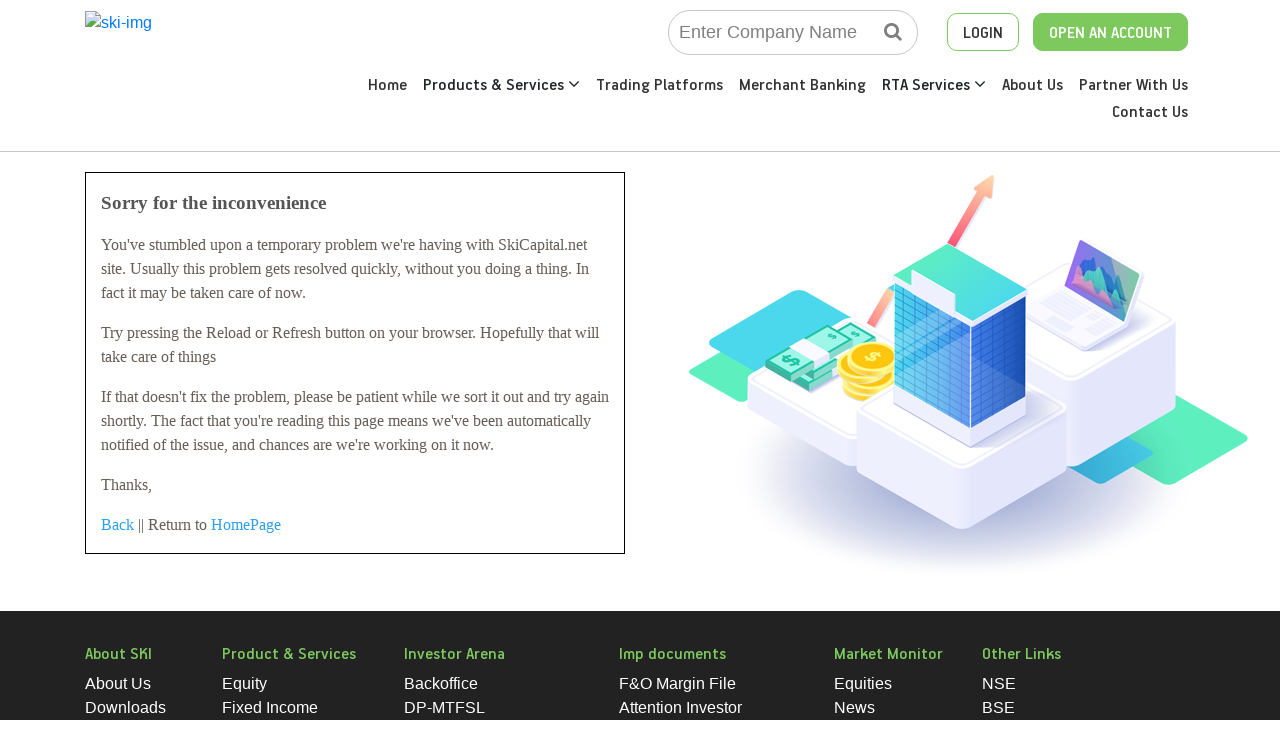

--- FILE ---
content_type: text/css
request_url: https://www.skicapital.net/css/About-us.css
body_size: 832
content:
.about-us-Heading{font-size:3.1rem;text-align:center;font-weight:300;font-family:pf_handbook_proregular}.about-us-Heading span{border-bottom:1px #7dc95e solid;padding:0 1rem}.about-us-discription{font-size:2.4rem;font-weight:400;color:#343434;line-height:2.5rem;padding:2.5rem 10% 2rem;text-align:center}.about-us-discription span{color:#7dc95e}.Our-History-heading span{font-size:2rem!important;text-transform:uppercase}.Our-History-text{font-size:1.2rem;color:#343434;line-height:1.7rem;text-align:justify;padding:1rem;float:left;margin:0}.our-history-img-padd{padding-top:1.6rem}.Gray-bg-color{background:#f7f7f7;margin-bottom:2rem}.Full-services-blue-box{background:#011936;color:#fff;font-size:2.3rem;border-radius:.4rem;text-align:center;vertical-align:middle;line-height:2.6rem;padding-top:2rem;padding-bottom:2rem;margin:2rem 0}.financeServices-topik ul{width:100%;padding:0;margin:2rem 0;float:left}.financeServices-topik ul li{width:100%;padding:.3rem 0;margin:0;float:left;font-size:1.1rem;color:#343434;list-style-type:none}.financeServices-topik ul li:first-child{font-size:1.1rem;font-weight:700}.why-ski-block-About-us{background:linear-gradient(180deg,#020024 0,#160979 100%)!important}.in-the-press-One{background:#fff!important}.Key-Milestones-slider-top{background-image:url('../images/SKI-AboutUs-key-milestones-bg_top.png');background-repeat:no-repeat;background-size:cover;height:361px;padding:1rem;color:#000!important}.Key-Milestones-slider-Bott{background-image:url('../images/SKI-AboutUs-key-milestones-bg_Bott.png');background-repeat:no-repeat;background-size:cover;height:361px;padding:1rem;color:#000!important}.Key-Milestones-slider-Bott span,.Key-Milestones-slider-top span{color:#7dc95e;font-size:1.3rem}.Key-Milestones-slider-Bott-Padd{padding-top:224px!important}.Key-Milestones,.slick-next::before{color:#dcdcdc}.Key-Milestones,.slick-prev::before{color:#dcdcdc}.Key-Milestones,.slick-prev{left:10px}@media(min-width:1025px) and (max-width:1199.90px){.about-us-discription{font-size:2rem}.Our-History-text{height:241px;overflow:auto}.Full-services-blue-box{font-size:2rem}.Key-Milestones-slider-top{height:376px}.Key-Milestones-slider-Bott{height:376px}}@media(min-width:992px) and (max-width:1024.90px){.about-us-discription{font-size:2rem}.Our-History-text{height:241px;overflow:auto}.Full-services-blue-box{font-size:2rem}.Key-Milestones-slider-top{height:376px}.Key-Milestones-slider-Bott{height:376px}}@media(min-width:768px) and (max-width:991.90px){.about-us-Heading{font-size:2.5rem}.about-us-discription{font-size:1.7rem}.Our-History-heading span{font-size:1.8rem!important}.Our-History-text{height:241px;overflow:auto}.Full-services-blue-box{font-size:2rem}.Key-Milestones-slider-top{height:376px}.Key-Milestones-slider-Bott{height:376px}.Our-principla-marg{margin-top:2rem}.Full-services-blue-box{padding-top:.5rem;padding-bottom:.5rem}}@media(min-width:576px) and (max-width:767.90px){.about-us-Heading{font-size:2.1rem}.about-us-discription{font-size:1.5rem}.Our-History-heading span{font-size:1.3rem!important}.Our-History-text{height:auto;overflow:auto;font-size:1rem}.Full-services-blue-box{font-size:1.6rem}.Key-Milestones-slider-top{height:405px}.Key-Milestones-slider-Bott{height:405px}.Our-principla-marg{margin-top:2rem}.Full-services-blue-box{padding-top:.5rem;padding-bottom:.5rem}.Key-Milestones-slider-Bott-Padd{padding-top:250px!important}.Key-Milestones,.slick-prev{left:0}}@media(min-width:480px) and (max-width:575.90px){.about-us-Heading{font-size:2.1rem}.about-us-discription{font-size:1.5rem}.Our-History-heading span{font-size:1.3rem!important}.Our-History-text{height:auto;overflow:auto;font-size:1rem}.Full-services-blue-box{font-size:1.6rem}.Key-Milestones-slider-top{height:312px}.Key-Milestones-slider-Bott{height:317px;line-height:1.3rem}.Our-principla-marg{margin-top:2rem}.Full-services-blue-box{padding-top:0;padding-bottom:0}.Key-Milestones-slider-Bott-Padd{padding-top:204px!important}.Key-Milestones,.slick-prev{left:0}.financeServices-topik ul{margin:0}.Product-name-Equity{max-width:49%!important}}@media(min-width:360px) and (max-width:479.90px){.about-us-Heading{font-size:2.1rem}.about-us-discription{font-size:1.5rem;line-height:1.9rem;padding:1rem 0 2rem}.Our-History-heading span{font-size:1.3rem!important}.Our-History-text{height:auto;overflow:auto;font-size:1rem}.Full-services-blue-box{font-size:1.6rem}.Key-Milestones-slider-top{height:100px;background-image:url('none')}.Key-Milestones-slider-Bott{height:100px;line-height:1.3rem}.Our-principla-marg{margin-top:2rem}.Full-services-blue-box{padding-top:.5rem;padding-bottom:.5rem}.Key-Milestones-slider-Bott-Padd{padding-top:10px!important}.Key-Milestones,.slick-prev{left:0}.Product-name-Equity{max-width:49%!important}.financeServices-topik ul{margin:0}}@media(min-width:100px) and (max-width:359.90px){.about-us-Heading{font-size:2.1rem}.about-us-discription{font-size:1.4rem;line-height:1.9rem;padding:1rem 0 2rem}.Our-History-heading span{font-size:1.3rem!important}.Our-History-text{height:auto;overflow:auto;font-size:1rem}.Full-services-blue-box{font-size:1.6rem}.Key-Milestones-slider-top{height:100px;background-image:url('none')}.Key-Milestones-slider-Bott{height:100px;line-height:1.3rem}.Our-principla-marg{margin-top:2rem}.Full-services-blue-box{padding-top:.5rem;padding-bottom:.5rem}.Key-Milestones-slider-Bott-Padd{padding-top:10px!important}.Key-Milestones,.slick-prev{left:0}.financeServices-topik ul{margin:0}}

--- FILE ---
content_type: text/css
request_url: https://www.skicapital.net/css/RTAservices.css
body_size: 553
content:
.RTAservices-discription{font-size:1.7rem!important;padding:2rem 5% 2rem!important;line-height:2rem}.showSingle{font-size:1.8rem;border-bottom:1px #000 solid;padding-left:50px;background-image:url(../images/RTAServices-Tab-Off.png);background-repeat:no-repeat;background-position:4px;cursor:pointer}.current{background-image:url(../images/RTAServices-Tab-On.png);background-repeat:no-repeat;background-position:4px;z-index:100;margin-bottom:10px}.Services-Tab-hide{display:none}.Accod-body-text{font-size:1.2rem;padding:1rem 3%}.Accod-body-text span{color:#7dc95e}.Insights-box{border:1px #d2d2d2 solid;margin-top:.5rem;margin-bottom:1.2rem}.Insights-box-data ul{width:100%;padding:0;float:left}.Insights-box-data ul li{width:50%;padding:1rem 0;float:left;font-size:1.5rem;margin:0;color:#000;list-style-type:none}.ViewMore{font-size:1.2rem;font-weight:500;color:#465362;padding:.4rem 1.1rem;border:1px #c5c5c5 solid}.Gray-BG{background:#f2f2f2}.RTA-Product-heading{font-size:2rem;padding-top:1rem;padding-bottom:.5rem;margin:0;text-align:center}.RTA-Services-slider{padding-left:0}.RTA-Services-slider li span{width:90%;display:inline-block;border:1px #c5c5c5 solid;background:#fff;margin:1rem 5%;border-radius:5px;text-align:center;font-size:1.2rem;padding-bottom:.5rem;padding-top:.5rem}.RTA-Services-slider li span img{padding-bottom:.5rem}@media(min-width:1024px) and (max-width:1199.90px){.Insights-box-data ul li:nth-last-child(1){padding-left:.4rem;font-size:1.3rem}.RTA-Services-slider,.slick-prev{left:-9px}}@media(min-width:992px) and (max-width:1023.90px){.Insights-box-data ul li:nth-last-child(1){padding-left:.3rem;font-size:1.3rem}.RTA-Services-slider,.slick-prev{left:-8px}.RTA-Services-slider,.slick-next{right:-12px}.RTA-Services-slider{padding:0}}@media(min-width:768px) and (max-width:991.90px){.RTAservices-discription{font-size:1.5rem!important}.Insights-box-data ul li:nth-last-child(1){padding-left:.3rem;font-size:1.1rem}.RTA-Services-slider,.slick-prev{left:-8px}.RTA-Services-slider,.slick-next{right:-12px}.showSingle{font-size:1.5rem}}@media(min-width:576px) and (max-width:767.90px){.RTAservices-discription{font-size:1.2rem!important;line-height:1.6rem}.showSingle{font-size:1.4rem}.Insights-box-data ul li:nth-last-child(1){padding-left:.3rem;font-size:1.1rem}.RTA-Services-slider,.slick-prev{left:-8px}.RTA-Services-slider,.slick-next{right:-12px}.medium-widget-article__image img{width:150px;margin-right:15px;max-width:100%!important}.medium-widget-article__grid{display:block!important;width:100%!important}}@media(min-width:480px) and (max-width:575.90px){.RTAservices-discription{font-size:1.2rem!important;line-height:1.6rem}.showSingle{font-size:1.4rem}.Insights-box-data ul li:nth-last-child(1){padding-left:.3rem;font-size:1.1rem}.RTA-Services-slider,.slick-prev{left:-8px}.RTA-Services-slider,.slick-next{right:-23px}.RTA-Services-slider{padding-left:9px}.RTA-Services-slider li span{line-height:1.3rem}.medium-widget-article__image img{width:150px;margin-right:15px;max-width:100%!important}.medium-widget-article__grid{display:block!important;width:100%!important}}@media(min-width:360px) and (max-width:479.90px){.RTAservices-discription{font-size:1.2rem!important;line-height:1.6rem;padding:1rem 0 2rem!important}.showSingle{font-size:1.3rem;line-height:1.2rem;padding:1rem 0 1rem 2.4rem}.Insights-box-data ul li:nth-last-child(1){padding-left:.3rem;font-size:1.1rem}.RTA-Services-slider,.slick-prev{left:-8px}.RTA-Services-slider,.slick-next{right:-23px}.RTA-Services-slider{padding-left:9px}.RTA-Services-slider li span{line-height:1.3rem}.Accod-body-text{font-size:1rem;padding:1rem 0;text-align:justify}.medium-widget-article__image img{width:150px;margin-right:15px;max-width:100%!important}.medium-widget-article__grid{display:block!important;width:100%!important}}@media(min-width:300px) and (max-width:359.90px){.RTAservices-discription{font-size:1.2rem!important;line-height:1.6rem;padding:1rem 0 2rem!important}.showSingle{font-size:1.1rem;line-height:1.2rem;padding:1rem 0 1rem 2.4rem}.Insights-box-data ul li:nth-last-child(1){padding-left:.3rem;font-size:1.1rem}.RTA-Services-slider,.slick-prev{left:-8px}.RTA-Services-slider,.slick-next{right:-23px}.RTA-Services-slider{padding-left:9px}.RTA-Services-slider li span{line-height:1.3rem}.Accod-body-text{font-size:1rem;padding:1rem 0;text-align:justify;line-height:1.2rem}.medium-widget-article__image img{width:150px;margin-right:15px;max-width:100%!important}.medium-widget-article__grid{display:block!important;width:100%!important}}

--- FILE ---
content_type: text/css
request_url: https://www.skicapital.net/css/partner1.css
body_size: 1699
content:
/*pooja css starts*/

/*sneha*/
.PTA-Services-slider {padding-left: 0;}
.PTA-Services-slider li span{width: 90%;
display: inline-block; border: 1px #c5c5c5 solid;
background: #fff;float:left;
margin: 1rem 5%;
 
text-align: center; font-size: 1.2rem; padding-bottom: .5rem; padding-top: .5rem;  } 
.card-body{
		padding: 0.5rem;
	}

.partner-box-sc{
    background: url(../images/banner.jpg) no-repeat;
    background-size: 100% 100%;
    display: inline-block;
    width: 100%;
    height: 100%;
    padding: 2rem 0; 
}
.partner-left-box{ background: url(../images/green-box.png) no-repeat;background-color:#fff; height:100%;width:100%; color: #2D2D2D;  border-radius: 0.7rem .4rem .4rem .4rem; margin: 2rem 0;font-weight:bold;font-size:25px;line-height:26px !important;padding:10px 0px!important}
.partner-left-box1 img{padding-top:86px !important;margin-left:-5px !important;}
.partner-left-box span{color:#2D2D2D;text-align:left !important;font-weight:bold;font-size:25px;}
.part-grow-business li{list-style-type:none;float:left;display: inline-block;width:5%;margin:0 3%;text-align: center; font-size: 1.2rem;  padding-top:30px !important;}
.part-grow-business li img{padding-top:100px !important;}
.part-grow-business li:nth-child(2n+1){list-style-type:none;float:left;display: inline-block;width:26%;margin:0 0%;text-align: center; font-size: 1.2rem; }
.part-blue-box{background: #011936; color: #fff; font-size: 1.7rem; border-radius: 1.4rem;
text-align: center;  padding-top: 3rem; padding-bottom: 3rem;text-transform:uppercase;
margin: 2rem 0;}

.partner-account-form {
    background-color: #fff;
    border-radius: 10px;
    padding: 2rem 3rem;
    margin-left:-5px !important;
}
.partner-account-form h5 {
    color: #2D2D2D;
    font-size: 35px;
    text-align: center;
}
 .partner-account-form input {
    width: 100%;
    border: none;
    border-bottom: 1px solid #ebebeb;
	margin-bottom: 1.9rem;
	color: #333;
    padding: 0 5px 10px;
    font-size:20px;
}
 .partner-account-form select {
    width: 100%;
    border: none;
    border-bottom: 1px solid #ebebeb;
	margin-bottom: 1.9rem;
	color: #333;
    padding: 0 5px 10px;
    font-size:20px;
}
.btnpartnercss {
    
    border: none;  	 
	color: #fff !important;
    padding: 0 5px 8px;
    background-color:#2D2D2D;
    width:100px !important;
    border-radius: 10px;
}
.partner-account-form input::-webkit-input-placeholder { /* Chrome/Opera/Safari */
  color: #333;
}
.partner-account-form input::-moz-placeholder { /* Firefox 19+ */
  color: #333;
  opacity: 1;
}
.partner-account-form input:-ms-input-placeholder { /* IE 10+ */
  color: #333;
}
.partner-account-form input:-moz-placeholder { /* Firefox 18- */
  color: #333;
  opacity: 1;
}


/*end*/

.ski-section-header {
	text-align: center;
}
.ski-section-header h2 {
	color: #343434;
	font-size: 40px;
	position: relative;
	display: inline-block;
	text-transform: uppercase;
}
.ski-section-header h2::after {
    content: '';
    position: absolute;
    width: 33%;
    height: 1px;
    background-color: #7dc95e;
    display: block;
    left: 33%;
    bottom: -10px;
}
.ski-section-header p {
	font-size: 18px;
	color: #343434;
	text-align: center;
	margin-top: 0.5rem;
}
.service-solution-sc,
.eligibility-sc,
.investor-sc {
	margin: 4rem 0;
}
.product-img {
	margin: 4rem 0;
}
.eligibility-content p {
	font-size: 18px;
	color: #343434;
	margin-bottom: 1.5rem;
}
.eligibility-content ul {
	list-style-type: none;
}
.eligibility-content ul li {
	font-size: 18px;
	color: #343434;
	position: relative;
	text-align: justify;
	margin-bottom: 10px;
}
.eligibility-content ul li:before {
	content: '\f105';
	font-family: FontAwesome;
	position: absolute;
	left: -25px;
	top: 0;
	font-size: 20px;
	color: #7dc95e;
	font-weight: bold;
}
.eligibility-content, .eligibility-img {
	margin-top: 3rem;
}
.ekyc-pnl {
    text-align: center;
    background-color: #465362;
    padding: 2rem 0;
    min-height: 140px;
    position: relative;
}
.ekyc-pnl p {
    margin-bottom: 0;
    color: #fff;
    font-size: 20px;
    line-height: 25px;
    padding-top: 1.5rem;
}
.ekyc-pnl.ekyc-last p {
	padding-top: 0;
}
.ekyc-pnl.ekyc-top p {
	padding-top: 0.5rem;
}
.ekyc-pnl::after {
    content: '';
    background-image: url(../images/drop-shadow.png);
    background-repeat: no-repeat;
    background-size: 100% 100%;
    position: absolute;
    width: 132px;
    height: 39px;
    right: 12px;
    bottom: -15px;
    z-index: -1;
}
.ekyc-sc {
	margin: 2rem 0;
}
.help-slider .slick-slide {
    margin: 0 0px;
}
.help-slider-content {
    border: 1px solid #ddd;
}
.help-slider-content {
    border: 1px solid #ddd;
    /*border:solid 1px #ff0000 !important;*/
    text-align: center;
    display:inline-block;
    margin-top: 3rem;
    padding: 0.5rem;
    width:90% !important;margin:0 5% !important;
}
.help-slider-content img {
    margin: 0 auto;
}
.help-slider .slick-prev, .help-slider .slick-next {
	top: 58%;
}
.help-slider .slick-prev {
	left: -15px;
}
.help-slider .slick-next {
	right: -15px;
}
.ski-section-base h3 {
    color: #343434;
    font-size: 25px;
    position: relative;
    display: inline-block;
    text-transform: uppercase;
    text-align:center;
}

/*.operation-slider-content {
    background: url(../images/background.jpg) no-repeat;
    background-size: 100% 100%;
    border-left:solid 5px #7CCA5D;
    border-top: 1px solid #ddd;
     border-right: 1px solid #ddd;
    text-align: center;
    display:inline-block;
    margin-top: 3rem;
    padding: 0.5rem;
    width:90% !important;margin:0 5% !important;
     box-shadow: 0px 3px 6px rgb(209,207,207);
}*/


.bkoperations li{background: url(../images/background.jpg) no-repeat;
    background-size: 100% 100%;
    border-left:solid 5px #7CCA5D;
    box-shadow: 0px 3px 6px rgb(209,207,207);
    margin-bottom: 3.25rem;
padding: 0.75rem;
 
list-style-type:none;display: inline-block;
width:30%;
margin-right:4%;
text-align:center;
}
.bkoperations li:last-child{
     
margin-right:0 !important;
}
/*.help-slider, .slick-next::before {color: #dcdcdc;}
.help-slider, .slick-prev::before {color: #dcdcdc;}
.help-slider, .slick-prev { left: 10px;}*/

/*pooja css ends*/



/*neha css ends*/
@media(min-width:1025px) and (max-width:1199.90px){
	/*pooja responsive css starts*/
	
	/*neha css ends*/
}

@media(min-width:992px) and (max-width:1024.90px){
	/*pooja responsive css starts*/
	
	/*neha css ends*/
}

@media(min-width:768px) and (max-width:991.90px){
	/*pooja responsive css starts*/
	
	/*neha css ends*/
}

@media(min-width:576px) and (max-width:767.90px){
	/*pooja responsive css starts*/
	
	/*neha css ends*/
}

@media(min-width:481px) and (max-width:575.90px){
	/*pooja responsive css starts*/
	.help-slider-content {
    border: 1px solid #ddd;
    text-align: center;
    display:inline-block;
    margin-top: 3rem;
    padding: 0.5rem;
    width:94%;margin:5px 3%;
}
	/*neha css ends*/
}
@media(min-width:320px) and (max-width:480.90px) {
    .help-slider-content {
    border: 1px solid #ddd;
    text-align: center;
    display:inline-block;
    margin-top: 3rem;
    padding: 0.5rem;
    width:94%;margin:5px 3%;
}

    .bkoperations li{ 
width:99%;
margin-right:1%;
}
}


--- FILE ---
content_type: text/css
request_url: https://www.skicapital.net/css/mobile-trading.css
body_size: 403
content:
.mobile-trading-sc{margin:2rem 0}.forte-sc{background-color:#f9f9f9;padding:2rem 0}.forte-left-pnl ul{list-style-type:none;margin-top:1rem}.forte-left-pnl ul li{font-size:18px;color:#343434;position:relative;text-align:justify;margin-bottom:10px}.forte-left-pnl ul li::before{content:'\f105';font-family:FontAwesome;position:absolute;left:-25px;top:0;font-size:20px;color:#7dc95e;font-weight:700}.store-pnl{margin-top:7rem;text-align:center}.store-pnl .mobile-app-store{margin-right:1rem}.why-ski-block.why-ski-block-About-us.mobile-ski{background:#011627!important}.mobile-ski ul li h3{color:#7dc95e}.mobile-box-inner{position:relative}.mobile-box-inner img{width:80%}.mobile-box-inner p{margin-bottom:0;font-size:24px;color:#fff;padding:15px;background:#465362;position:absolute;right:-115px;top:35px;width:175px;text-align:center;line-height:28px;z-index:-1}.mobile-box-inner.margin-top-box{margin-top:12rem}.mobile-box-inner.margin-top-box p{left:-165px;bottom:40px;right:auto;top:auto}.mobile-box-sc{background:url(../images/bg.jpg) no-repeat;background-size:100% 100%;display:inline-block;width:100%;height:100%;padding:2rem 0}@media(min-width:992px) and (max-width:1199.90px){.forte-left-pnl ul li{text-align:left;font-size:17px;line-height:20px}.mobile-box-inner p{font-size:22px}}@media(min-width:768px) and (max-width:991.90px){.forte-left-pnl ul li{text-align:left;font-size:16px;line-height:20px}.forte-left-pnl img{text-align:center;margin:0 auto;display:block}.store-pnl a{width:49%;display:inline-block}.mobile-box-inner p{font-size:20px}.mobile-box-inner p{right:-135px}}@media(min-width:576px) and (max-width:767.90px){.forte-left-pnl ul li{text-align:left;font-size:16px;line-height:20px}.store-pnl{margin-top:10px}.store-pnl a{width:49%;display:inline-block}.forte-left-pnl img{text-align:center;margin:0 auto;display:block}.mobile-box-inner p{font-size:18px}.mobile-box-inner p{right:-122px;z-index:0}.mobile-box-inner.margin-top-box p{left:-172px}}@media(min-width:481px) and (max-width:575.90px){.forte-left-pnl ul li{text-align:left;font-size:16px;line-height:20px}.store-pnl{margin-top:10px}.store-pnl a{width:49%;display:inline-block}.forte-left-pnl img{text-align:center;margin:0 auto;display:block}.mobile-box-inner p{font-size:18px}.mobile-box-inner p{left:155px;z-index:0;right:auto}.mobile-box-inner.margin-top-box p{left:-172px}.mobile-box-inner img{width:160px}}@media(min-width:360px) and (max-width:480.90px){.forte-left-pnl ul li{text-align:left;font-size:16px;line-height:20px}.store-pnl{margin-top:10px}.store-pnl a{width:49%;display:inline-block}.mobile-box-inner p{font-size:16px;line-height:20px}.mobile-box-inner p{left:145px;z-index:0;right:auto}.mobile-box-inner.margin-top-box p{left:-172px}.mobile-box-inner img{min-width:150px;width:150px}}@media(min-width:320px) and (max-width:359.90px){.forte-left-pnl ul li{text-align:left;font-size:16px;line-height:20px}.store-pnl{margin-top:10px}.store-pnl a{width:49%;display:inline-block}.mobile-box-inner p{font-size:16px;line-height:20px}.mobile-box-inner p{left:136px;z-index:0;right:auto;width:130px}.mobile-box-inner.margin-top-box p{left:-128px}.mobile-box-inner img{width:140px;min-width:140px}}